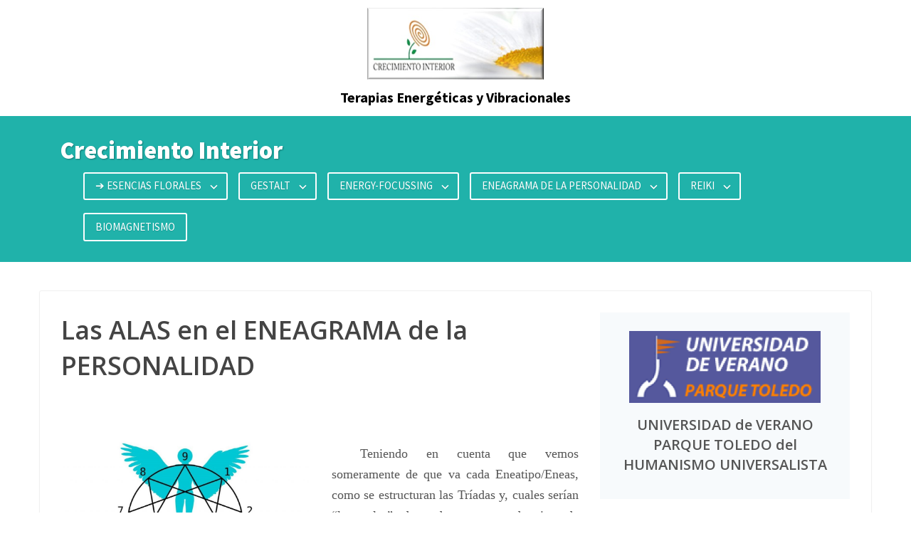

--- FILE ---
content_type: text/html; charset=UTF-8
request_url: https://crecimientointerior.com/index.php/las-alas-en-el-eneagrama-de-la-personalidad/
body_size: 21313
content:
<!DOCTYPE html>
<html lang="es">
<head>
<meta charset="UTF-8">
<meta name="viewport" content="width=device-width, initial-scale=1">
<link rel="profile" href="http://gmpg.org/xfn/11">
<link rel="pingback" href="https://crecimientointerior.com/xmlrpc.php">

<title>Las ALAS en el ENEAGRAMA de la PERSONALIDAD &#8211; Crecimiento Interior</title>
<meta name='robots' content='max-image-preview:large' />
<link rel='dns-prefetch' href='//fonts.googleapis.com' />
<link rel="alternate" title="oEmbed (JSON)" type="application/json+oembed" href="https://crecimientointerior.com/index.php/wp-json/oembed/1.0/embed?url=https%3A%2F%2Fcrecimientointerior.com%2Findex.php%2Flas-alas-en-el-eneagrama-de-la-personalidad%2F" />
<link rel="alternate" title="oEmbed (XML)" type="text/xml+oembed" href="https://crecimientointerior.com/index.php/wp-json/oembed/1.0/embed?url=https%3A%2F%2Fcrecimientointerior.com%2Findex.php%2Flas-alas-en-el-eneagrama-de-la-personalidad%2F&#038;format=xml" />
<style id='wp-img-auto-sizes-contain-inline-css' type='text/css'>
img:is([sizes=auto i],[sizes^="auto," i]){contain-intrinsic-size:3000px 1500px}
/*# sourceURL=wp-img-auto-sizes-contain-inline-css */
</style>
<style id='wp-emoji-styles-inline-css' type='text/css'>

	img.wp-smiley, img.emoji {
		display: inline !important;
		border: none !important;
		box-shadow: none !important;
		height: 1em !important;
		width: 1em !important;
		margin: 0 0.07em !important;
		vertical-align: -0.1em !important;
		background: none !important;
		padding: 0 !important;
	}
/*# sourceURL=wp-emoji-styles-inline-css */
</style>
<style id='wp-block-library-inline-css' type='text/css'>
:root{--wp-block-synced-color:#7a00df;--wp-block-synced-color--rgb:122,0,223;--wp-bound-block-color:var(--wp-block-synced-color);--wp-editor-canvas-background:#ddd;--wp-admin-theme-color:#007cba;--wp-admin-theme-color--rgb:0,124,186;--wp-admin-theme-color-darker-10:#006ba1;--wp-admin-theme-color-darker-10--rgb:0,107,160.5;--wp-admin-theme-color-darker-20:#005a87;--wp-admin-theme-color-darker-20--rgb:0,90,135;--wp-admin-border-width-focus:2px}@media (min-resolution:192dpi){:root{--wp-admin-border-width-focus:1.5px}}.wp-element-button{cursor:pointer}:root .has-very-light-gray-background-color{background-color:#eee}:root .has-very-dark-gray-background-color{background-color:#313131}:root .has-very-light-gray-color{color:#eee}:root .has-very-dark-gray-color{color:#313131}:root .has-vivid-green-cyan-to-vivid-cyan-blue-gradient-background{background:linear-gradient(135deg,#00d084,#0693e3)}:root .has-purple-crush-gradient-background{background:linear-gradient(135deg,#34e2e4,#4721fb 50%,#ab1dfe)}:root .has-hazy-dawn-gradient-background{background:linear-gradient(135deg,#faaca8,#dad0ec)}:root .has-subdued-olive-gradient-background{background:linear-gradient(135deg,#fafae1,#67a671)}:root .has-atomic-cream-gradient-background{background:linear-gradient(135deg,#fdd79a,#004a59)}:root .has-nightshade-gradient-background{background:linear-gradient(135deg,#330968,#31cdcf)}:root .has-midnight-gradient-background{background:linear-gradient(135deg,#020381,#2874fc)}:root{--wp--preset--font-size--normal:16px;--wp--preset--font-size--huge:42px}.has-regular-font-size{font-size:1em}.has-larger-font-size{font-size:2.625em}.has-normal-font-size{font-size:var(--wp--preset--font-size--normal)}.has-huge-font-size{font-size:var(--wp--preset--font-size--huge)}.has-text-align-center{text-align:center}.has-text-align-left{text-align:left}.has-text-align-right{text-align:right}.has-fit-text{white-space:nowrap!important}#end-resizable-editor-section{display:none}.aligncenter{clear:both}.items-justified-left{justify-content:flex-start}.items-justified-center{justify-content:center}.items-justified-right{justify-content:flex-end}.items-justified-space-between{justify-content:space-between}.screen-reader-text{border:0;clip-path:inset(50%);height:1px;margin:-1px;overflow:hidden;padding:0;position:absolute;width:1px;word-wrap:normal!important}.screen-reader-text:focus{background-color:#ddd;clip-path:none;color:#444;display:block;font-size:1em;height:auto;left:5px;line-height:normal;padding:15px 23px 14px;text-decoration:none;top:5px;width:auto;z-index:100000}html :where(.has-border-color){border-style:solid}html :where([style*=border-top-color]){border-top-style:solid}html :where([style*=border-right-color]){border-right-style:solid}html :where([style*=border-bottom-color]){border-bottom-style:solid}html :where([style*=border-left-color]){border-left-style:solid}html :where([style*=border-width]){border-style:solid}html :where([style*=border-top-width]){border-top-style:solid}html :where([style*=border-right-width]){border-right-style:solid}html :where([style*=border-bottom-width]){border-bottom-style:solid}html :where([style*=border-left-width]){border-left-style:solid}html :where(img[class*=wp-image-]){height:auto;max-width:100%}:where(figure){margin:0 0 1em}html :where(.is-position-sticky){--wp-admin--admin-bar--position-offset:var(--wp-admin--admin-bar--height,0px)}@media screen and (max-width:600px){html :where(.is-position-sticky){--wp-admin--admin-bar--position-offset:0px}}

/*# sourceURL=wp-block-library-inline-css */
</style><style id='wp-block-image-inline-css' type='text/css'>
.wp-block-image>a,.wp-block-image>figure>a{display:inline-block}.wp-block-image img{box-sizing:border-box;height:auto;max-width:100%;vertical-align:bottom}@media not (prefers-reduced-motion){.wp-block-image img.hide{visibility:hidden}.wp-block-image img.show{animation:show-content-image .4s}}.wp-block-image[style*=border-radius] img,.wp-block-image[style*=border-radius]>a{border-radius:inherit}.wp-block-image.has-custom-border img{box-sizing:border-box}.wp-block-image.aligncenter{text-align:center}.wp-block-image.alignfull>a,.wp-block-image.alignwide>a{width:100%}.wp-block-image.alignfull img,.wp-block-image.alignwide img{height:auto;width:100%}.wp-block-image .aligncenter,.wp-block-image .alignleft,.wp-block-image .alignright,.wp-block-image.aligncenter,.wp-block-image.alignleft,.wp-block-image.alignright{display:table}.wp-block-image .aligncenter>figcaption,.wp-block-image .alignleft>figcaption,.wp-block-image .alignright>figcaption,.wp-block-image.aligncenter>figcaption,.wp-block-image.alignleft>figcaption,.wp-block-image.alignright>figcaption{caption-side:bottom;display:table-caption}.wp-block-image .alignleft{float:left;margin:.5em 1em .5em 0}.wp-block-image .alignright{float:right;margin:.5em 0 .5em 1em}.wp-block-image .aligncenter{margin-left:auto;margin-right:auto}.wp-block-image :where(figcaption){margin-bottom:1em;margin-top:.5em}.wp-block-image.is-style-circle-mask img{border-radius:9999px}@supports ((-webkit-mask-image:none) or (mask-image:none)) or (-webkit-mask-image:none){.wp-block-image.is-style-circle-mask img{border-radius:0;-webkit-mask-image:url('data:image/svg+xml;utf8,<svg viewBox="0 0 100 100" xmlns="http://www.w3.org/2000/svg"><circle cx="50" cy="50" r="50"/></svg>');mask-image:url('data:image/svg+xml;utf8,<svg viewBox="0 0 100 100" xmlns="http://www.w3.org/2000/svg"><circle cx="50" cy="50" r="50"/></svg>');mask-mode:alpha;-webkit-mask-position:center;mask-position:center;-webkit-mask-repeat:no-repeat;mask-repeat:no-repeat;-webkit-mask-size:contain;mask-size:contain}}:root :where(.wp-block-image.is-style-rounded img,.wp-block-image .is-style-rounded img){border-radius:9999px}.wp-block-image figure{margin:0}.wp-lightbox-container{display:flex;flex-direction:column;position:relative}.wp-lightbox-container img{cursor:zoom-in}.wp-lightbox-container img:hover+button{opacity:1}.wp-lightbox-container button{align-items:center;backdrop-filter:blur(16px) saturate(180%);background-color:#5a5a5a40;border:none;border-radius:4px;cursor:zoom-in;display:flex;height:20px;justify-content:center;opacity:0;padding:0;position:absolute;right:16px;text-align:center;top:16px;width:20px;z-index:100}@media not (prefers-reduced-motion){.wp-lightbox-container button{transition:opacity .2s ease}}.wp-lightbox-container button:focus-visible{outline:3px auto #5a5a5a40;outline:3px auto -webkit-focus-ring-color;outline-offset:3px}.wp-lightbox-container button:hover{cursor:pointer;opacity:1}.wp-lightbox-container button:focus{opacity:1}.wp-lightbox-container button:focus,.wp-lightbox-container button:hover,.wp-lightbox-container button:not(:hover):not(:active):not(.has-background){background-color:#5a5a5a40;border:none}.wp-lightbox-overlay{box-sizing:border-box;cursor:zoom-out;height:100vh;left:0;overflow:hidden;position:fixed;top:0;visibility:hidden;width:100%;z-index:100000}.wp-lightbox-overlay .close-button{align-items:center;cursor:pointer;display:flex;justify-content:center;min-height:40px;min-width:40px;padding:0;position:absolute;right:calc(env(safe-area-inset-right) + 16px);top:calc(env(safe-area-inset-top) + 16px);z-index:5000000}.wp-lightbox-overlay .close-button:focus,.wp-lightbox-overlay .close-button:hover,.wp-lightbox-overlay .close-button:not(:hover):not(:active):not(.has-background){background:none;border:none}.wp-lightbox-overlay .lightbox-image-container{height:var(--wp--lightbox-container-height);left:50%;overflow:hidden;position:absolute;top:50%;transform:translate(-50%,-50%);transform-origin:top left;width:var(--wp--lightbox-container-width);z-index:9999999999}.wp-lightbox-overlay .wp-block-image{align-items:center;box-sizing:border-box;display:flex;height:100%;justify-content:center;margin:0;position:relative;transform-origin:0 0;width:100%;z-index:3000000}.wp-lightbox-overlay .wp-block-image img{height:var(--wp--lightbox-image-height);min-height:var(--wp--lightbox-image-height);min-width:var(--wp--lightbox-image-width);width:var(--wp--lightbox-image-width)}.wp-lightbox-overlay .wp-block-image figcaption{display:none}.wp-lightbox-overlay button{background:none;border:none}.wp-lightbox-overlay .scrim{background-color:#fff;height:100%;opacity:.9;position:absolute;width:100%;z-index:2000000}.wp-lightbox-overlay.active{visibility:visible}@media not (prefers-reduced-motion){.wp-lightbox-overlay.active{animation:turn-on-visibility .25s both}.wp-lightbox-overlay.active img{animation:turn-on-visibility .35s both}.wp-lightbox-overlay.show-closing-animation:not(.active){animation:turn-off-visibility .35s both}.wp-lightbox-overlay.show-closing-animation:not(.active) img{animation:turn-off-visibility .25s both}.wp-lightbox-overlay.zoom.active{animation:none;opacity:1;visibility:visible}.wp-lightbox-overlay.zoom.active .lightbox-image-container{animation:lightbox-zoom-in .4s}.wp-lightbox-overlay.zoom.active .lightbox-image-container img{animation:none}.wp-lightbox-overlay.zoom.active .scrim{animation:turn-on-visibility .4s forwards}.wp-lightbox-overlay.zoom.show-closing-animation:not(.active){animation:none}.wp-lightbox-overlay.zoom.show-closing-animation:not(.active) .lightbox-image-container{animation:lightbox-zoom-out .4s}.wp-lightbox-overlay.zoom.show-closing-animation:not(.active) .lightbox-image-container img{animation:none}.wp-lightbox-overlay.zoom.show-closing-animation:not(.active) .scrim{animation:turn-off-visibility .4s forwards}}@keyframes show-content-image{0%{visibility:hidden}99%{visibility:hidden}to{visibility:visible}}@keyframes turn-on-visibility{0%{opacity:0}to{opacity:1}}@keyframes turn-off-visibility{0%{opacity:1;visibility:visible}99%{opacity:0;visibility:visible}to{opacity:0;visibility:hidden}}@keyframes lightbox-zoom-in{0%{transform:translate(calc((-100vw + var(--wp--lightbox-scrollbar-width))/2 + var(--wp--lightbox-initial-left-position)),calc(-50vh + var(--wp--lightbox-initial-top-position))) scale(var(--wp--lightbox-scale))}to{transform:translate(-50%,-50%) scale(1)}}@keyframes lightbox-zoom-out{0%{transform:translate(-50%,-50%) scale(1);visibility:visible}99%{visibility:visible}to{transform:translate(calc((-100vw + var(--wp--lightbox-scrollbar-width))/2 + var(--wp--lightbox-initial-left-position)),calc(-50vh + var(--wp--lightbox-initial-top-position))) scale(var(--wp--lightbox-scale));visibility:hidden}}
/*# sourceURL=https://crecimientointerior.com/wp-includes/blocks/image/style.min.css */
</style>
<style id='wp-block-list-inline-css' type='text/css'>
ol,ul{box-sizing:border-box}:root :where(.wp-block-list.has-background){padding:1.25em 2.375em}
/*# sourceURL=https://crecimientointerior.com/wp-includes/blocks/list/style.min.css */
</style>
<style id='wp-block-paragraph-inline-css' type='text/css'>
.is-small-text{font-size:.875em}.is-regular-text{font-size:1em}.is-large-text{font-size:2.25em}.is-larger-text{font-size:3em}.has-drop-cap:not(:focus):first-letter{float:left;font-size:8.4em;font-style:normal;font-weight:100;line-height:.68;margin:.05em .1em 0 0;text-transform:uppercase}body.rtl .has-drop-cap:not(:focus):first-letter{float:none;margin-left:.1em}p.has-drop-cap.has-background{overflow:hidden}:root :where(p.has-background){padding:1.25em 2.375em}:where(p.has-text-color:not(.has-link-color)) a{color:inherit}p.has-text-align-left[style*="writing-mode:vertical-lr"],p.has-text-align-right[style*="writing-mode:vertical-rl"]{rotate:180deg}
/*# sourceURL=https://crecimientointerior.com/wp-includes/blocks/paragraph/style.min.css */
</style>
<style id='global-styles-inline-css' type='text/css'>
:root{--wp--preset--aspect-ratio--square: 1;--wp--preset--aspect-ratio--4-3: 4/3;--wp--preset--aspect-ratio--3-4: 3/4;--wp--preset--aspect-ratio--3-2: 3/2;--wp--preset--aspect-ratio--2-3: 2/3;--wp--preset--aspect-ratio--16-9: 16/9;--wp--preset--aspect-ratio--9-16: 9/16;--wp--preset--color--black: #000000;--wp--preset--color--cyan-bluish-gray: #abb8c3;--wp--preset--color--white: #ffffff;--wp--preset--color--pale-pink: #f78da7;--wp--preset--color--vivid-red: #cf2e2e;--wp--preset--color--luminous-vivid-orange: #ff6900;--wp--preset--color--luminous-vivid-amber: #fcb900;--wp--preset--color--light-green-cyan: #7bdcb5;--wp--preset--color--vivid-green-cyan: #00d084;--wp--preset--color--pale-cyan-blue: #8ed1fc;--wp--preset--color--vivid-cyan-blue: #0693e3;--wp--preset--color--vivid-purple: #9b51e0;--wp--preset--gradient--vivid-cyan-blue-to-vivid-purple: linear-gradient(135deg,rgb(6,147,227) 0%,rgb(155,81,224) 100%);--wp--preset--gradient--light-green-cyan-to-vivid-green-cyan: linear-gradient(135deg,rgb(122,220,180) 0%,rgb(0,208,130) 100%);--wp--preset--gradient--luminous-vivid-amber-to-luminous-vivid-orange: linear-gradient(135deg,rgb(252,185,0) 0%,rgb(255,105,0) 100%);--wp--preset--gradient--luminous-vivid-orange-to-vivid-red: linear-gradient(135deg,rgb(255,105,0) 0%,rgb(207,46,46) 100%);--wp--preset--gradient--very-light-gray-to-cyan-bluish-gray: linear-gradient(135deg,rgb(238,238,238) 0%,rgb(169,184,195) 100%);--wp--preset--gradient--cool-to-warm-spectrum: linear-gradient(135deg,rgb(74,234,220) 0%,rgb(151,120,209) 20%,rgb(207,42,186) 40%,rgb(238,44,130) 60%,rgb(251,105,98) 80%,rgb(254,248,76) 100%);--wp--preset--gradient--blush-light-purple: linear-gradient(135deg,rgb(255,206,236) 0%,rgb(152,150,240) 100%);--wp--preset--gradient--blush-bordeaux: linear-gradient(135deg,rgb(254,205,165) 0%,rgb(254,45,45) 50%,rgb(107,0,62) 100%);--wp--preset--gradient--luminous-dusk: linear-gradient(135deg,rgb(255,203,112) 0%,rgb(199,81,192) 50%,rgb(65,88,208) 100%);--wp--preset--gradient--pale-ocean: linear-gradient(135deg,rgb(255,245,203) 0%,rgb(182,227,212) 50%,rgb(51,167,181) 100%);--wp--preset--gradient--electric-grass: linear-gradient(135deg,rgb(202,248,128) 0%,rgb(113,206,126) 100%);--wp--preset--gradient--midnight: linear-gradient(135deg,rgb(2,3,129) 0%,rgb(40,116,252) 100%);--wp--preset--font-size--small: 13px;--wp--preset--font-size--medium: 20px;--wp--preset--font-size--large: 36px;--wp--preset--font-size--x-large: 42px;--wp--preset--spacing--20: 0.44rem;--wp--preset--spacing--30: 0.67rem;--wp--preset--spacing--40: 1rem;--wp--preset--spacing--50: 1.5rem;--wp--preset--spacing--60: 2.25rem;--wp--preset--spacing--70: 3.38rem;--wp--preset--spacing--80: 5.06rem;--wp--preset--shadow--natural: 6px 6px 9px rgba(0, 0, 0, 0.2);--wp--preset--shadow--deep: 12px 12px 50px rgba(0, 0, 0, 0.4);--wp--preset--shadow--sharp: 6px 6px 0px rgba(0, 0, 0, 0.2);--wp--preset--shadow--outlined: 6px 6px 0px -3px rgb(255, 255, 255), 6px 6px rgb(0, 0, 0);--wp--preset--shadow--crisp: 6px 6px 0px rgb(0, 0, 0);}:where(.is-layout-flex){gap: 0.5em;}:where(.is-layout-grid){gap: 0.5em;}body .is-layout-flex{display: flex;}.is-layout-flex{flex-wrap: wrap;align-items: center;}.is-layout-flex > :is(*, div){margin: 0;}body .is-layout-grid{display: grid;}.is-layout-grid > :is(*, div){margin: 0;}:where(.wp-block-columns.is-layout-flex){gap: 2em;}:where(.wp-block-columns.is-layout-grid){gap: 2em;}:where(.wp-block-post-template.is-layout-flex){gap: 1.25em;}:where(.wp-block-post-template.is-layout-grid){gap: 1.25em;}.has-black-color{color: var(--wp--preset--color--black) !important;}.has-cyan-bluish-gray-color{color: var(--wp--preset--color--cyan-bluish-gray) !important;}.has-white-color{color: var(--wp--preset--color--white) !important;}.has-pale-pink-color{color: var(--wp--preset--color--pale-pink) !important;}.has-vivid-red-color{color: var(--wp--preset--color--vivid-red) !important;}.has-luminous-vivid-orange-color{color: var(--wp--preset--color--luminous-vivid-orange) !important;}.has-luminous-vivid-amber-color{color: var(--wp--preset--color--luminous-vivid-amber) !important;}.has-light-green-cyan-color{color: var(--wp--preset--color--light-green-cyan) !important;}.has-vivid-green-cyan-color{color: var(--wp--preset--color--vivid-green-cyan) !important;}.has-pale-cyan-blue-color{color: var(--wp--preset--color--pale-cyan-blue) !important;}.has-vivid-cyan-blue-color{color: var(--wp--preset--color--vivid-cyan-blue) !important;}.has-vivid-purple-color{color: var(--wp--preset--color--vivid-purple) !important;}.has-black-background-color{background-color: var(--wp--preset--color--black) !important;}.has-cyan-bluish-gray-background-color{background-color: var(--wp--preset--color--cyan-bluish-gray) !important;}.has-white-background-color{background-color: var(--wp--preset--color--white) !important;}.has-pale-pink-background-color{background-color: var(--wp--preset--color--pale-pink) !important;}.has-vivid-red-background-color{background-color: var(--wp--preset--color--vivid-red) !important;}.has-luminous-vivid-orange-background-color{background-color: var(--wp--preset--color--luminous-vivid-orange) !important;}.has-luminous-vivid-amber-background-color{background-color: var(--wp--preset--color--luminous-vivid-amber) !important;}.has-light-green-cyan-background-color{background-color: var(--wp--preset--color--light-green-cyan) !important;}.has-vivid-green-cyan-background-color{background-color: var(--wp--preset--color--vivid-green-cyan) !important;}.has-pale-cyan-blue-background-color{background-color: var(--wp--preset--color--pale-cyan-blue) !important;}.has-vivid-cyan-blue-background-color{background-color: var(--wp--preset--color--vivid-cyan-blue) !important;}.has-vivid-purple-background-color{background-color: var(--wp--preset--color--vivid-purple) !important;}.has-black-border-color{border-color: var(--wp--preset--color--black) !important;}.has-cyan-bluish-gray-border-color{border-color: var(--wp--preset--color--cyan-bluish-gray) !important;}.has-white-border-color{border-color: var(--wp--preset--color--white) !important;}.has-pale-pink-border-color{border-color: var(--wp--preset--color--pale-pink) !important;}.has-vivid-red-border-color{border-color: var(--wp--preset--color--vivid-red) !important;}.has-luminous-vivid-orange-border-color{border-color: var(--wp--preset--color--luminous-vivid-orange) !important;}.has-luminous-vivid-amber-border-color{border-color: var(--wp--preset--color--luminous-vivid-amber) !important;}.has-light-green-cyan-border-color{border-color: var(--wp--preset--color--light-green-cyan) !important;}.has-vivid-green-cyan-border-color{border-color: var(--wp--preset--color--vivid-green-cyan) !important;}.has-pale-cyan-blue-border-color{border-color: var(--wp--preset--color--pale-cyan-blue) !important;}.has-vivid-cyan-blue-border-color{border-color: var(--wp--preset--color--vivid-cyan-blue) !important;}.has-vivid-purple-border-color{border-color: var(--wp--preset--color--vivid-purple) !important;}.has-vivid-cyan-blue-to-vivid-purple-gradient-background{background: var(--wp--preset--gradient--vivid-cyan-blue-to-vivid-purple) !important;}.has-light-green-cyan-to-vivid-green-cyan-gradient-background{background: var(--wp--preset--gradient--light-green-cyan-to-vivid-green-cyan) !important;}.has-luminous-vivid-amber-to-luminous-vivid-orange-gradient-background{background: var(--wp--preset--gradient--luminous-vivid-amber-to-luminous-vivid-orange) !important;}.has-luminous-vivid-orange-to-vivid-red-gradient-background{background: var(--wp--preset--gradient--luminous-vivid-orange-to-vivid-red) !important;}.has-very-light-gray-to-cyan-bluish-gray-gradient-background{background: var(--wp--preset--gradient--very-light-gray-to-cyan-bluish-gray) !important;}.has-cool-to-warm-spectrum-gradient-background{background: var(--wp--preset--gradient--cool-to-warm-spectrum) !important;}.has-blush-light-purple-gradient-background{background: var(--wp--preset--gradient--blush-light-purple) !important;}.has-blush-bordeaux-gradient-background{background: var(--wp--preset--gradient--blush-bordeaux) !important;}.has-luminous-dusk-gradient-background{background: var(--wp--preset--gradient--luminous-dusk) !important;}.has-pale-ocean-gradient-background{background: var(--wp--preset--gradient--pale-ocean) !important;}.has-electric-grass-gradient-background{background: var(--wp--preset--gradient--electric-grass) !important;}.has-midnight-gradient-background{background: var(--wp--preset--gradient--midnight) !important;}.has-small-font-size{font-size: var(--wp--preset--font-size--small) !important;}.has-medium-font-size{font-size: var(--wp--preset--font-size--medium) !important;}.has-large-font-size{font-size: var(--wp--preset--font-size--large) !important;}.has-x-large-font-size{font-size: var(--wp--preset--font-size--x-large) !important;}
/*# sourceURL=global-styles-inline-css */
</style>

<style id='classic-theme-styles-inline-css' type='text/css'>
/*! This file is auto-generated */
.wp-block-button__link{color:#fff;background-color:#32373c;border-radius:9999px;box-shadow:none;text-decoration:none;padding:calc(.667em + 2px) calc(1.333em + 2px);font-size:1.125em}.wp-block-file__button{background:#32373c;color:#fff;text-decoration:none}
/*# sourceURL=/wp-includes/css/classic-themes.min.css */
</style>
<link rel='stylesheet' id='simple-banner-style-css' href='https://crecimientointerior.com/wp-content/plugins/simple-banner/simple-banner.css?ver=3.2.1' type='text/css' media='all' />
<link rel='stylesheet' id='franklin-fonts-css' href='https://fonts.googleapis.com/css?family=Open+Sans%3A400%2C600%7CSource+Sans+Pro%3A400%2C700%2C900&#038;subset=latin%2Clatin-ext' type='text/css' media='all' />
<link rel='stylesheet' id='genericons-css' href='https://crecimientointerior.com/wp-content/themes/franklin-wpcom/genericons/genericons.css?ver=3.3' type='text/css' media='all' />
<link rel='stylesheet' id='franklin-style-css' href='https://crecimientointerior.com/wp-content/themes/franklin-wpcom/style.css?ver=76bf35173291d3d57123e13644cdbb88' type='text/css' media='all' />
<link rel='stylesheet' id='kadence-blocks-rowlayout-css' href='https://crecimientointerior.com/wp-content/plugins/kadence-blocks/dist/style-blocks-rowlayout.css?ver=3.5.32' type='text/css' media='all' />
<link rel='stylesheet' id='kadence-blocks-column-css' href='https://crecimientointerior.com/wp-content/plugins/kadence-blocks/dist/style-blocks-column.css?ver=3.5.32' type='text/css' media='all' />
<style id='kadence-blocks-global-variables-inline-css' type='text/css'>
:root {--global-kb-font-size-sm:clamp(0.8rem, 0.73rem + 0.217vw, 0.9rem);--global-kb-font-size-md:clamp(1.1rem, 0.995rem + 0.326vw, 1.25rem);--global-kb-font-size-lg:clamp(1.75rem, 1.576rem + 0.543vw, 2rem);--global-kb-font-size-xl:clamp(2.25rem, 1.728rem + 1.63vw, 3rem);--global-kb-font-size-xxl:clamp(2.5rem, 1.456rem + 3.26vw, 4rem);--global-kb-font-size-xxxl:clamp(2.75rem, 0.489rem + 7.065vw, 6rem);}:root {--global-palette1: #3182CE;--global-palette2: #2B6CB0;--global-palette3: #1A202C;--global-palette4: #2D3748;--global-palette5: #4A5568;--global-palette6: #718096;--global-palette7: #EDF2F7;--global-palette8: #F7FAFC;--global-palette9: #ffffff;}
/*# sourceURL=kadence-blocks-global-variables-inline-css */
</style>
<style id='kadence_blocks_css-inline-css' type='text/css'>
.kb-row-layout-id1587_ed76ed-6d > .kt-row-column-wrap{padding-top:var(--global-kb-spacing-sm, 1.5rem);padding-bottom:var(--global-kb-spacing-sm, 1.5rem);grid-template-columns:minmax(0, 1fr);}@media all and (max-width: 767px){.kb-row-layout-id1587_ed76ed-6d > .kt-row-column-wrap{grid-template-columns:minmax(0, 1fr);}}.kadence-column1587_e3b474-45 > .kt-inside-inner-col{column-gap:var(--global-kb-gap-sm, 1rem);}.kadence-column1587_e3b474-45 > .kt-inside-inner-col{flex-direction:column;}.kadence-column1587_e3b474-45 > .kt-inside-inner-col > .aligncenter{width:100%;}@media all and (max-width: 1024px){.kadence-column1587_e3b474-45 > .kt-inside-inner-col{flex-direction:column;justify-content:center;}}@media all and (max-width: 767px){.kadence-column1587_e3b474-45 > .kt-inside-inner-col{flex-direction:column;justify-content:center;}}.kb-row-layout-id1587_c1e08b-8b > .kt-row-column-wrap{padding-top:var( --global-kb-row-default-top, var(--global-kb-spacing-sm, 1.5rem) );padding-bottom:var( --global-kb-row-default-bottom, var(--global-kb-spacing-sm, 1.5rem) );grid-template-columns:repeat(2, minmax(0, 1fr));}@media all and (max-width: 767px){.kb-row-layout-id1587_c1e08b-8b > .kt-row-column-wrap{grid-template-columns:minmax(0, 1fr);}}.kadence-column1587_f4ccf4-f6 > .kt-inside-inner-col{column-gap:var(--global-kb-gap-sm, 1rem);}.kadence-column1587_f4ccf4-f6 > .kt-inside-inner-col{flex-direction:column;}.kadence-column1587_f4ccf4-f6 > .kt-inside-inner-col > .aligncenter{width:100%;}@media all and (max-width: 1024px){.kadence-column1587_f4ccf4-f6 > .kt-inside-inner-col{flex-direction:column;justify-content:center;}}@media all and (max-width: 767px){.kadence-column1587_f4ccf4-f6 > .kt-inside-inner-col{flex-direction:column;justify-content:center;}}.kadence-column1587_e25c64-8e > .kt-inside-inner-col{column-gap:var(--global-kb-gap-sm, 1rem);}.kadence-column1587_e25c64-8e > .kt-inside-inner-col{flex-direction:column;}.kadence-column1587_e25c64-8e > .kt-inside-inner-col > .aligncenter{width:100%;}@media all and (max-width: 1024px){.kadence-column1587_e25c64-8e > .kt-inside-inner-col{flex-direction:column;justify-content:center;}}@media all and (max-width: 767px){.kadence-column1587_e25c64-8e > .kt-inside-inner-col{flex-direction:column;justify-content:center;}}.kb-row-layout-id1587_b1ba5b-8a > .kt-row-column-wrap{padding-top:var( --global-kb-row-default-top, var(--global-kb-spacing-sm, 1.5rem) );padding-bottom:var( --global-kb-row-default-bottom, var(--global-kb-spacing-sm, 1.5rem) );grid-template-columns:repeat(2, minmax(0, 1fr));}@media all and (max-width: 767px){.kb-row-layout-id1587_b1ba5b-8a > .kt-row-column-wrap{grid-template-columns:minmax(0, 1fr);}}.kadence-column1587_b4ae7f-bb > .kt-inside-inner-col{column-gap:var(--global-kb-gap-sm, 1rem);}.kadence-column1587_b4ae7f-bb > .kt-inside-inner-col{flex-direction:column;}.kadence-column1587_b4ae7f-bb > .kt-inside-inner-col > .aligncenter{width:100%;}@media all and (max-width: 1024px){.kadence-column1587_b4ae7f-bb > .kt-inside-inner-col{flex-direction:column;justify-content:center;}}@media all and (max-width: 767px){.kadence-column1587_b4ae7f-bb > .kt-inside-inner-col{flex-direction:column;justify-content:center;}}.kadence-column1587_ff426d-86 > .kt-inside-inner-col{column-gap:var(--global-kb-gap-sm, 1rem);}.kadence-column1587_ff426d-86 > .kt-inside-inner-col{flex-direction:column;}.kadence-column1587_ff426d-86 > .kt-inside-inner-col > .aligncenter{width:100%;}@media all and (max-width: 1024px){.kadence-column1587_ff426d-86 > .kt-inside-inner-col{flex-direction:column;justify-content:center;}}@media all and (max-width: 767px){.kadence-column1587_ff426d-86 > .kt-inside-inner-col{flex-direction:column;justify-content:center;}}
/*# sourceURL=kadence_blocks_css-inline-css */
</style>
<style id='kadence_blocks_custom_css-inline-css' type='text/css'>
p{  text-indent: 40px;  font-family: Calibri;  text-align: justify;}
/*# sourceURL=kadence_blocks_custom_css-inline-css */
</style>
<script type="text/javascript" src="https://crecimientointerior.com/wp-includes/js/jquery/jquery.min.js?ver=3.7.1" id="jquery-core-js"></script>
<script type="text/javascript" src="https://crecimientointerior.com/wp-includes/js/jquery/jquery-migrate.min.js?ver=3.4.1" id="jquery-migrate-js"></script>
<script type="text/javascript" id="simple-banner-script-js-before">
/* <![CDATA[ */
const simpleBannerScriptParams = {"pro_version_enabled":"","debug_mode":false,"id":1587,"version":"3.2.1","banner_params":[{"hide_simple_banner":"no","simple_banner_prepend_element":false,"simple_banner_position":"inherit","header_margin":"0px","header_padding":"0px","wp_body_open_enabled":"","wp_body_open":true,"simple_banner_z_index":"","simple_banner_text":"<a href=\"https:\/\/crecimientointerior.com\"><img src=\"https:\/\/crecimientointerior.com\/wp-content\/uploads\/2023\/10\/2-2.jpg\" alt=\"Logo - Crecimiento Interior\" width=\"250\" \/><\/a><div style=\"font-size:20px\">Terapias Energ\u00e9ticas y Vibracionales<\/div>","disabled_on_current_page":false,"disabled_pages_array":[],"is_current_page_a_post":false,"disabled_on_posts":"","simple_banner_disabled_page_paths":false,"simple_banner_font_size":"","simple_banner_color":"#ffffff","simple_banner_text_color":"#000000","simple_banner_link_color":"#000000","simple_banner_close_color":"","simple_banner_custom_css":"","simple_banner_scrolling_custom_css":"","simple_banner_text_custom_css":"","simple_banner_button_css":"","site_custom_css":"","keep_site_custom_css":"","site_custom_js":"","keep_site_custom_js":"","close_button_enabled":"","close_button_expiration":"","close_button_cookie_set":false,"current_date":{"date":"2026-01-21 08:29:19.922762","timezone_type":3,"timezone":"UTC"},"start_date":{"date":"2026-01-21 08:29:19.922766","timezone_type":3,"timezone":"UTC"},"end_date":{"date":"2026-01-21 08:29:19.922768","timezone_type":3,"timezone":"UTC"},"simple_banner_start_after_date":"","simple_banner_remove_after_date":"","simple_banner_insert_inside_element":""}]}
//# sourceURL=simple-banner-script-js-before
/* ]]> */
</script>
<script type="text/javascript" src="https://crecimientointerior.com/wp-content/plugins/simple-banner/simple-banner.js?ver=3.2.1" id="simple-banner-script-js"></script>
<link rel="https://api.w.org/" href="https://crecimientointerior.com/index.php/wp-json/" /><link rel="alternate" title="JSON" type="application/json" href="https://crecimientointerior.com/index.php/wp-json/wp/v2/pages/1587" /><link rel="EditURI" type="application/rsd+xml" title="RSD" href="https://crecimientointerior.com/xmlrpc.php?rsd" />

<link rel="canonical" href="https://crecimientointerior.com/index.php/las-alas-en-el-eneagrama-de-la-personalidad/" />
<link rel='shortlink' href='https://crecimientointerior.com/?p=1587' />
<style id="simple-banner-header-margin" type="text/css">header{margin-top:0px;}</style><style id="simple-banner-header-padding" type="text/css" >header{padding-top:0px;}</style><style id="simple-banner-position" type="text/css">.simple-banner{position:inherit;}</style><style id="simple-banner-background-color" type="text/css">.simple-banner{background:#ffffff;}</style><style id="simple-banner-text-color" type="text/css">.simple-banner .simple-banner-text{color:#000000;}</style><style id="simple-banner-link-color" type="text/css">.simple-banner .simple-banner-text a{color:#000000;}</style><style id="simple-banner-z-index" type="text/css">.simple-banner{z-index: 99999;}</style><style id="simple-banner-site-custom-css-dummy" type="text/css"></style><script id="simple-banner-site-custom-js-dummy" type="text/javascript"></script><style type="text/css" id="custom-background-css">
body.custom-background { background-color: #ffffff; }
</style>
	<link rel="icon" href="https://crecimientointerior.com/wp-content/uploads/2018/02/cropped-cropped-cropped-logo_crecimiento-32x32.jpg" sizes="32x32" />
<link rel="icon" href="https://crecimientointerior.com/wp-content/uploads/2018/02/cropped-cropped-cropped-logo_crecimiento-192x192.jpg" sizes="192x192" />
<link rel="apple-touch-icon" href="https://crecimientointerior.com/wp-content/uploads/2018/02/cropped-cropped-cropped-logo_crecimiento-180x180.jpg" />
<meta name="msapplication-TileImage" content="https://crecimientointerior.com/wp-content/uploads/2018/02/cropped-cropped-cropped-logo_crecimiento-270x270.jpg" />
		<style type="text/css" id="wp-custom-css">
			@media screen and (min-width: 62em) {
  .site-header-top {
    background-color: white;
  }
}
@media screen and (min-width: 75em) {
  body:not(.has-secondary-menu) .site-description {
    color: black;
		font-size: 20px;
  }
}

@media screen and (min-width: 62em) {
  .site-header-top {
    padding: 15px 0;
    visibility: hidden;
    position: absolute;
  }
}		</style>
		</head>

<body class="wp-singular page-template-default page page-id-1587 custom-background wp-theme-franklin-wpcom">
<div id="page" class="hfeed site">
	<a class="skip-link screen-reader-text" href="#content">Ir al contenido</a>
	<header id="masthead" class="site-header" role="banner">

		<div class="site-header-top">
			<div class="inner">
				<p class="site-description">Terapias Energéticas y Vibracionales</p>

				<form id="header-search" action="https://crecimientointerior.com/">
					<input type="search" class="search-field" name="s" value="" />
					<button type="submit" class="search-button">Buscar</button>
				</form><!-- #header-search -->

				
			</div><!-- .inner -->
		</div><!-- .site-header-top -->

		<div class="site-header-main">
			<div class="inner">
				<div class="site-branding">
										<h1 class="site-title"><a href="https://crecimientointerior.com/" rel="home">Crecimiento Interior</a></h1>
				</div><!-- .site-branding -->

								<nav id="site-navigation" class="main-navigation" role="navigation">
					<button class="menu-toggle" aria-controls="primary-menu" aria-expanded="false" data-close-label="Cerrar">Menu</button>
					<ul id="primary-menu" class="menu"><li id="menu-item-1309" class="menu-item menu-item-type-post_type menu-item-object-page menu-item-has-children menu-item-1309"><a href="https://crecimientointerior.com/index.php/esencias-florales/">➔ ESENCIAS FLORALES</a>
<ul class="sub-menu">
	<li id="menu-item-1323" class="menu-item menu-item-type-post_type menu-item-object-page menu-item-1323"><a href="https://crecimientointerior.com/index.php/esencias-florales/introduccion/">Introducción</a></li>
	<li id="menu-item-1693" class="menu-item menu-item-type-custom menu-item-object-custom menu-item-1693"><a href="https://crecimientointerior.com/index.php/los-terapeutas-nos-asociamos/">Los Terapeutas nos Asociamos</a></li>
	<li id="menu-item-1324" class="menu-item menu-item-type-post_type menu-item-object-page menu-item-1324"><a href="https://crecimientointerior.com/index.php/esencias-florales/agrupaciones-florales-segun-el-metodo-del-dr-bach/">Agrupaciones Florales según el método del Dr Bach</a></li>
	<li id="menu-item-1325" class="menu-item menu-item-type-post_type menu-item-object-page menu-item-1325"><a href="https://crecimientointerior.com/index.php/esencias-florales/esencias-florales-de-2a-y-3a-generacion/">➔ Esencias Florales de 2ª  y 3ª generación</a></li>
	<li id="menu-item-1326" class="menu-item menu-item-type-post_type menu-item-object-page menu-item-1326"><a href="https://crecimientointerior.com/index.php/esencias-florales/aureas-alquimia-introduccion/">Áureas. Alquimia – Introducción</a></li>
	<li id="menu-item-1327" class="menu-item menu-item-type-post_type menu-item-object-page menu-item-has-children menu-item-1327"><a href="https://crecimientointerior.com/index.php/esencias-florales/articulos-sobre-esencias-florales/">Artículos sobre Esencias Florales</a>
	<ul class="sub-menu">
		<li id="menu-item-1447" class="menu-item menu-item-type-post_type menu-item-object-page menu-item-1447"><a href="https://crecimientointerior.com/index.php/esencias-florales/articulos-sobre-esencias-florales/los-miedos-y-la-terapia-floral/">LOS MIEDOS y la terapia floral</a></li>
		<li id="menu-item-1346" class="menu-item menu-item-type-post_type menu-item-object-page menu-item-1346"><a href="https://crecimientointerior.com/index.php/esencias-florales/articulos-sobre-esencias-florales/la-terapia-floral-en-enfermedades-autoinmunes/">La terapia floral en enfermedades autoinmunes.</a></li>
		<li id="menu-item-1328" class="menu-item menu-item-type-post_type menu-item-object-page menu-item-1328"><a href="https://crecimientointerior.com/index.php/esencias-florales/articulos-sobre-esencias-florales/neurosis-obsesiva-y-apoyos-con-las-esencias-florales/">Neurosis obsesiva y apoyos con las Esencias Florales</a></li>
		<li id="menu-item-1329" class="menu-item menu-item-type-post_type menu-item-object-page menu-item-1329"><a href="https://crecimientointerior.com/index.php/esencias-florales/articulos-sobre-esencias-florales/neurosis-histerica-y-las-esencias-florales-en-su-apoyo/">Neurosis histérica y las Esencias Florales en su apoyo</a></li>
	</ul>
</li>
	<li id="menu-item-1646" class="menu-item menu-item-type-custom menu-item-object-custom menu-item-1646"><a href="https://crecimientointerior.com/index.php/pagina-cursos/elaboraciones-florales/">Elaboración de Esencias Florales</a></li>
	<li id="menu-item-1632" class="menu-item menu-item-type-custom menu-item-object-custom menu-item-1632"><a href="https://crecimientointerior.com/index.php/ponencias-y-congresos/">Ponencias y Congresos</a></li>
</ul>
</li>
<li id="menu-item-1310" class="menu-item menu-item-type-post_type menu-item-object-page menu-item-has-children menu-item-1310"><a href="https://crecimientointerior.com/index.php/gestalt/">GESTALT</a>
<ul class="sub-menu">
	<li id="menu-item-1330" class="menu-item menu-item-type-post_type menu-item-object-page menu-item-1330"><a href="https://crecimientointerior.com/index.php/gestalt/la-terapia-gestalt/">La terapia Gestalt</a></li>
	<li id="menu-item-1665" class="menu-item menu-item-type-custom menu-item-object-custom menu-item-1665"><a href="https://crecimientointerior.com/index.php/apoyo-a-la-dignidad-humana/">Apoyo a la dignidad humana</a></li>
	<li id="menu-item-1315" class="menu-item menu-item-type-post_type menu-item-object-page menu-item-1315"><a href="https://crecimientointerior.com/index.php/las-esculturas-humanas/">Las Figuras Humanas</a></li>
	<li id="menu-item-1335" class="menu-item menu-item-type-post_type menu-item-object-page menu-item-1335"><a href="https://crecimientointerior.com/index.php/gestalt/bioenergetica/">Bioenergética</a></li>
	<li id="menu-item-1331" class="menu-item menu-item-type-post_type menu-item-object-page menu-item-has-children menu-item-1331"><a href="https://crecimientointerior.com/index.php/gestalt/articulos-sobre-gestalt/">Artículos sobre Gestalt</a>
	<ul class="sub-menu">
		<li id="menu-item-1332" class="menu-item menu-item-type-post_type menu-item-object-page menu-item-1332"><a href="https://crecimientointerior.com/index.php/gestalt/articulos-sobre-gestalt/terapia-gestalt-y-filosofia-de-vida/">Terapia Gestalt y filosofía de vida</a></li>
		<li id="menu-item-1333" class="menu-item menu-item-type-post_type menu-item-object-page menu-item-1333"><a href="https://crecimientointerior.com/index.php/gestalt/articulos-sobre-gestalt/la-psicoterapia-gestalt-en-lo-cotidiano/">La psicoterapia Gestalt en lo cotidiano</a></li>
		<li id="menu-item-1345" class="menu-item menu-item-type-post_type menu-item-object-page menu-item-1345"><a href="https://crecimientointerior.com/index.php/gestalt/articulos-sobre-gestalt/dolencias-autoinmunes/">Dolencias autoinmunes</a></li>
		<li id="menu-item-1334" class="menu-item menu-item-type-post_type menu-item-object-page menu-item-1334"><a href="https://crecimientointerior.com/index.php/gestalt/articulos-sobre-gestalt/cuando-va-quedando-menos/">Cuando va quedando menos</a></li>
	</ul>
</li>
	<li id="menu-item-1341" class="menu-item menu-item-type-custom menu-item-object-custom menu-item-1341"><a href="http://issuu.com/crecimientointerior/docs/power_point-comunicacion_igualitari/1">Comunicación Igualitaria</a></li>
</ul>
</li>
<li id="menu-item-1342" class="menu-item menu-item-type-post_type menu-item-object-page menu-item-has-children menu-item-1342"><a href="https://crecimientointerior.com/index.php/energy-focussing/">ENERGY-FOCUSSING</a>
<ul class="sub-menu">
	<li id="menu-item-1624" class="menu-item menu-item-type-custom menu-item-object-custom menu-item-1624"><a href="https://crecimientointerior.com/index.php/energy-focussing/">Que es ENERGY-FOCUSSING</a></li>
	<li id="menu-item-1625" class="menu-item menu-item-type-custom menu-item-object-custom menu-item-1625"><a href="https://crecimientointerior.com/index.php/pagina-cursos/energy-focussing/">Talleres</a></li>
</ul>
</li>
<li id="menu-item-1311" class="menu-item menu-item-type-post_type menu-item-object-page current-menu-ancestor current-menu-parent current_page_parent current_page_ancestor menu-item-has-children menu-item-1311"><a href="https://crecimientointerior.com/index.php/eneagrama-de-la-personalidad/">ENEAGRAMA DE LA PERSONALIDAD</a>
<ul class="sub-menu">
	<li id="menu-item-1657" class="menu-item menu-item-type-custom menu-item-object-custom menu-item-1657"><a href="https://crecimientointerior.com/index.php/actividades-itaca-2/">Nuevos encuentros 2026</a></li>
	<li id="menu-item-1313" class="menu-item menu-item-type-post_type menu-item-object-page menu-item-1313"><a href="https://crecimientointerior.com/index.php/eneagrama-de-la-personalidad/el-eneagrama-de-la-personalidad/">El Eneagrama de la personalidad</a></li>
	<li id="menu-item-1314" class="menu-item menu-item-type-post_type menu-item-object-page menu-item-1314"><a href="https://crecimientointerior.com/index.php/eneagrama-de-la-personalidad/para-que-el-eneagrama-de-la-personalidad/">¿Para qué el Eneagrama de la personalidad?</a></li>
	<li id="menu-item-1340" class="menu-item menu-item-type-post_type menu-item-object-page menu-item-1340"><a href="https://crecimientointerior.com/index.php/eneagrama-de-la-personalidad/triadas/">Tríadas</a></li>
	<li id="menu-item-1339" class="menu-item menu-item-type-post_type menu-item-object-page menu-item-1339"><a href="https://crecimientointerior.com/index.php/eneagrama-de-la-personalidad/eneatipos-y-famosos/">Eneatipos y famosos</a></li>
	<li id="menu-item-1343" class="menu-item menu-item-type-post_type menu-item-object-page menu-item-1343"><a href="https://crecimientointerior.com/index.php/eneagrama-de-la-personalidad/las-comidas-y-sus-relaciones-con-los-eneatipos-del-eneagrama-de-la-personalidad/">Las comidas y sus relaciones con los eneatipos del Eneagrama de la personalidad</a></li>
	<li id="menu-item-1560" class="menu-item menu-item-type-custom menu-item-object-custom current-menu-item menu-item-1560"><a href="https://crecimientointerior.com/index.php/las-alas-en-el-eneagrama-de-la-personalidad/" aria-current="page">LAS ALAS</a></li>
	<li id="menu-item-1561" class="menu-item menu-item-type-custom menu-item-object-custom menu-item-1561"><a href="https://crecimientointerior.com/index.php/que-creo-quien-creo-ser/">Desmitificar las etiquetas</a></li>
</ul>
</li>
<li id="menu-item-1312" class="menu-item menu-item-type-post_type menu-item-object-page menu-item-has-children menu-item-1312"><a href="https://crecimientointerior.com/index.php/reiki-2/">REIKI</a>
<ul class="sub-menu">
	<li id="menu-item-1594" class="menu-item menu-item-type-custom menu-item-object-custom menu-item-1594"><a href="https://crecimientointerior.com/index.php/reiki-2/">Que es el REIKI</a></li>
	<li id="menu-item-1580" class="menu-item menu-item-type-custom menu-item-object-custom menu-item-1580"><a href="https://crecimientointerior.com/index.php/trabajos-de-reiki/">Talleres</a></li>
</ul>
</li>
<li id="menu-item-1542" class="menu-item menu-item-type-custom menu-item-object-custom menu-item-1542"><a href="https://crecimientointerior.com/index.php/biomagnetismo-y-el-par-biomagnetico/">BIOMAGNETISMO</a></li>
</ul>				</nav><!-- #site-navigation -->
							</div><!-- .inner -->
		</div><!-- .site-header-main -->
	</header><!-- #masthead -->

	<div id="content" class="site-content">
	<div id="primary" class="content-area">
		<main id="main" class="site-main" role="main">

			
			
				
<article id="post-1587" class="post-1587 page type-page status-publish hentry">
	
	<header class="entry-header">
		<h1 class="entry-title">Las ALAS en el ENEAGRAMA de la PERSONALIDAD</h1>	</header><!-- .entry-header -->

	<div class="entry-content">
		<div class="kb-row-layout-wrap kb-row-layout-id1587_ed76ed-6d alignnone wp-block-kadence-rowlayout"><div class="kt-row-column-wrap kt-has-1-columns kt-row-layout-equal kt-tab-layout-inherit kt-mobile-layout-row kt-row-valign-top">

<div class="wp-block-kadence-column kadence-column1587_e3b474-45"><div class="kt-inside-inner-col"><div class="kb-row-layout-wrap kb-row-layout-id1587_c1e08b-8b alignnone wp-block-kadence-rowlayout"><div class="kt-row-column-wrap kt-has-2-columns kt-row-layout-equal kt-tab-layout-inherit kt-mobile-layout-row kt-row-valign-top">

<div class="wp-block-kadence-column kadence-column1587_f4ccf4-f6"><div class="kt-inside-inner-col">
<figure class="wp-block-image size-full"><img fetchpriority="high" decoding="async" width="1024" height="683" src="https://crecimientointerior.com/wp-content/uploads/2023/10/d1.jpg" alt="" class="wp-image-1588" srcset="https://crecimientointerior.com/wp-content/uploads/2023/10/d1.jpg 1024w, https://crecimientointerior.com/wp-content/uploads/2023/10/d1-300x200.jpg 300w, https://crecimientointerior.com/wp-content/uploads/2023/10/d1-768x512.jpg 768w, https://crecimientointerior.com/wp-content/uploads/2023/10/d1-270x180.jpg 270w" sizes="(max-width: 1024px) 100vw, 1024px" /></figure>
</div></div>



<div class="wp-block-kadence-column kadence-column1587_e25c64-8e"><div class="kt-inside-inner-col">
<p>Teniendo en cuenta que vemos someramente de que va cada Eneatipo/Eneas, como se estructuran las Tríadas y, cuales serían “los roles” de cada una y cada tipo de personalidad.</p>



<p>Ahora vemos a lo que se le llaman ALAS, serán los Eneatipos de cada lado del Eneatipo a estudiar, observar, trabajar, revisar….</p>
</div></div>

</div></div>


<p>En el Eneagrama las llamadas “alas” son los tipos de personalidad que están a la derecha y a la izquierda de nuestro eneatipo principal.</p>



<p><strong>Las alas y los tipos adlaterales:</strong></p>



<p>Verás que muchas veces la gente que habla del Eneagrama <strong>se identifica con un número del eneagrama seguido de un ala</strong>. <em>Por ejemplo </em>dirán o diremos “tengo personalidad tipo 2 con ala 3”.</p>



<p>En su conducta podrán verse características del 3, y es posible que hasta a los demás – como observadores de comportamiento y no de motivación – les pueda parecer ser una persona con eneatipo 3 y ala 2, en vez de al revés. Esto es, muy interesante. Desde donde parto, desde donde voy hacia…. No solo lo que veo, es mucho más y mejor.</p>



<p>Según el eneatipo que una persona tenga y su ala principal (o única ala según algunos… Claudio Naranjo &#8211; fallecido en el veranos del 2019, postulaba que cada TIPO tendrá dos alas) podríamos describir 18 tipos de personalidad diferentes, estos son los tipos adlaterales: tipo 1 con ala 9, tipo 1 con ala 2, tipo 2 con ala 1, tipo 2 con ala 3, etc….</p>



<p>Estas descripciones pueden no ser tan útiles como las resultantes por subdividir a cada eneatipo por su <a href="https://eneagramaconleche.com/7-conceptos-basicos-del-eneagrama/">instinto</a> principal (los hasta ahora descritos 27 <a href="https://eneagramaconleche.com/7-conceptos-basicos-del-eneagrama/">subtipos</a> según los instintos de conservación, social o íntimo/sexual) pero aún así, algo nos enseñan y sobre todo nos pueden ayudar a identificar hacia qué ala nos inclinamos más y qué podemos hacer por crecer y desarrollarnos mejor, más íntimamente con claridad y con verdad; teniendo también en cuenta que, emergerá en ocasiones por sí solo y tras el gran trabajo, el punto ciego, lo mejor de lo mejor.</p>



<p><strong>¿Cuándo nos salen las alas?</strong></p>



<p>Tradicionalmente se enseñaba que en la primera mitad de la vida se desarrolla un ala y en la segunda, la otra. <em>Somos angelitos sin saberlo.</em></p>


<div class="kb-row-layout-wrap kb-row-layout-id1587_b1ba5b-8a alignnone wp-block-kadence-rowlayout"><div class="kt-row-column-wrap kt-has-2-columns kt-row-layout-equal kt-tab-layout-inherit kt-mobile-layout-row kt-row-valign-top">

<div class="wp-block-kadence-column kadence-column1587_b4ae7f-bb"><div class="kt-inside-inner-col">
<figure class="wp-block-image size-full"><img decoding="async" width="669" height="376" src="https://crecimientointerior.com/wp-content/uploads/2023/10/d2.png" alt="" class="wp-image-1589" srcset="https://crecimientointerior.com/wp-content/uploads/2023/10/d2.png 669w, https://crecimientointerior.com/wp-content/uploads/2023/10/d2-300x169.png 300w, https://crecimientointerior.com/wp-content/uploads/2023/10/d2-270x152.png 270w" sizes="(max-width: 669px) 100vw, 669px" /></figure>
</div></div>



<div class="wp-block-kadence-column kadence-column1587_ff426d-86"><div class="kt-inside-inner-col">
<p>Hoy día esto ya no lo aceptan todos los maestros del Eneagrama, y la verdad que para mí tiene más sentido defender que las alas siempre están ahí y se pueden desarrollar al mismo tiempo. Solo dependerá de en que circunstancias te veas, así destapas un ala u otra. A veces se ve más una, y otras más la otra….</p>
</div></div>

</div></div>


<p><strong>Etapas de la vida:</strong></p>



<p><em>Por</em> <em>ejemplo</em> en diferentes etapas de la vida: por que no necesitas las mismas habilidades cuando estás estudiando que cuando te conviertes en trabajadxr, en padre o madre de un recién nacido (mellizos, trillizos buffff, cuando se van a casar…, ante la enfermedad…).</p>



<p><strong>En la vida y sus Circunstancias :</strong></p>



<p><em>O, por ejemplo</em>, en diferentes circunstancias: quizá te veas pensar y actuar diferente con la gente en tu trabajo que con tus relaciones románticas, en el sexo y según con quien&#8230;</p>



<p>En una enseñanza de Oscar Ichazo y Michael Goldberg dice que, cada eneatipo es la convergencia de sus alas. Así por ejemplo diríamos que el eneatipo 8 es todo donde convergen el 9 y el 7, o el 6 es la convergencia del 5 y el 7. No parece desencaminado.</p>



<p>Estas son ideas bastante avanzadas en el estudio del eneagrama pero nos sirven hoy para comprender que ciertamente en nosotros ya tenemos desde el principio las posibilidad de crecer en las virtudes de cada Enea/s, en qué Tríada me encuentro, nos encontramos y, las capacidades de mis/nuestras alas.</p>



<p>¿Para qué sirven las alas de la personalidad según el Eneagrama?</p>



<p>El propósito de hablar sobre el Eneagrama no es conocernos mejor para explicar y justificar nuestro comportamiento (“yo es que soy así”- no a la etiqueta/trabajo profundo donde los haya y que nunca nos veremos limitados) sino que la idea siempre es que, en nuestro proceso de conocernos mejor vayamos madurando y “siendo mejores personas”. No, mas bueno, ni mas listo, ni mas honesto, es mejor en función de lo que observo y elaboro para cambiar aquellos patrones, conductas, rigideces y demás….</p>



<p>En cierto sentido el objetivo es alejarnos (liberarnos) de nuestro Eneatipo para poder ser libres, es decir, que la esencia de lo que somos realmente pueda “llegar a ser” en vez de verse reprimida, olvidada y/o frustrada.</p>



<p>Si tengo en cuenta esto, ¿para qué nos ayudan las alas en nuestro desarrollo personal?</p>



<ul class="wp-block-list">
<li>Conocer nuestras alas puede motivarnos a desarrollar en nuestras vidas las virtudes de los eneatipos a nuestra derecha e izquierda. Podemos buscar en nosotros las simientes de esas virtudes al comprender que ya están en nosotros, reconocer en nosotros el potencial que tenemos, y esforzarnos por desarrollarlo. &nbsp;</li>



<li>Las virtudes de nuestras alas muy a menudo nos sacan de los patrones en los que estamos estancados, librándonos de nuestro “pecado” o nuestra debilidad principal. Por ejemplo, una persona con tipo 9 cuya mayor flaqueza es la pereza, encuentra en su ala 1 el potencial de la virtud de hacer lo correcto y hacerlo de forma excelente, y encuentra por lo tanto el camino y la energía necesaria para activarse, trabajar y esforzarse.</li>



<li>Nuestro repertorio de habilidades emocionales y nuestro comportamiento se verá expandido gracias al desarrollo de nuestras alas. Seremos menos “predecibles”, más ricos, y más libres.</li>
</ul>



<p><strong>&nbsp;Utiliza tus alas para &nbsp;observarte y conocerte mejor:</strong></p>



<p>Con perspectiva, es como mejor se ve.</p>



<p>Puedo inclinarme hacia mis alas y así apartarme de mí misma para con más distancia verme y conocerme mejor. Es decir, puedo esforzarme por mirarme con los ojos de una de mis alas y así verme mejor, desde la sinceridad, honestidad, humildad, serenidad.</p>



<p><strong>&nbsp; Utiliza tus alas para ver salidas a tu estancamiento y tu desazón:</strong></p>



<p>También, cuando me siento estancada en algo buscar en mis alas puede ayudarme a encontrar la salida. &nbsp;Piensa que cuando estás solamente actuando según tu tipo es como si estuvieras en grande y con poco foco, demasiado autómata, fijadx. Si te sitúas en tus alas, una y otra, la visión cambia totalmente y te sentirás menos automatizadx.</p>



<p><strong>&nbsp; Utiliza tus alas para crear nuevos patrones de comportamiento </strong>y, si….?</p>



<p>Lo interesante – y por lo que tenemos esperanza de mejora y la gran motivación por elaborar nuevos trabajos – es que, si paras y prestas atención, puedes escoger conscientemente qué comportamiento tener. No estás destinado a siempre actuar según tus patrones. Puedes cambiar esos patrones, siempre podrás cambiar lo que quieras y necesites¡!</p>



<p>Este trabajo sobre ENEAGRAMA de la PERSONALIDAD, no es para desarrollar en 15 minutos, ni en 10 horas, es un trabajo serio riguroso y hasta muy divertido, observar cómo desde nuestras neuras mas profundas, nos vamos convirtiendo en menos personajes y mas y mejores personas, incluso, trascenderemos las personalidades y, de aquí el desarrollo transpersonal. Una Maravilla.</p>



<p>Suerte y Salud, CarmenR.</p>
</div></div>

</div></div>					</div><!-- .entry-content -->
</article><!-- #post-## -->
				
			
		</main><!-- #main -->
	</div><!-- #primary -->


<div id="secondary" class="widget-area" role="complementary">
	<aside id="block-7" class="widget widget_block"><link rel='stylesheet' id='kadence-blocks-infobox-css' href='https://crecimientointerior.com/wp-content/plugins/kadence-blocks/dist/style-blocks-infobox.css?ver=3.5.32' type='text/css' media='all' />
<style>.wp-block-kadence-column.kb-section-dir-horizontal > .kt-inside-inner-col > .kt-info-box22c5ae-ed .kt-blocks-info-box-link-wrap{max-width:unset;}.kt-info-box22c5ae-ed .kt-blocks-info-box-link-wrap{padding-top:var(--global-kb-spacing-xs, 1rem);padding-right:var(--global-kb-spacing-xs, 1rem);padding-bottom:var(--global-kb-spacing-xs, 1rem);padding-left:var(--global-kb-spacing-xs, 1rem);}.kt-info-box22c5ae-ed.wp-block-kadence-infobox{max-width:100%;}.kt-info-box22c5ae-ed .kadence-info-box-image-inner-intrisic-container{max-width:600px;}.kt-info-box22c5ae-ed .kadence-info-box-image-inner-intrisic-container .kadence-info-box-image-intrisic{padding-bottom:37.5%;width:600px;height:0px;max-width:100%;}.kt-info-box22c5ae-ed .kadence-info-box-icon-container .kt-info-svg-icon, .kt-info-box22c5ae-ed .kt-info-svg-icon-flip, .kt-info-box22c5ae-ed .kt-blocks-info-box-number{font-size:50px;}.kt-info-box22c5ae-ed .kt-blocks-info-box-media{border-top-width:0px;border-right-width:0px;border-bottom-width:0px;border-left-width:0px;padding-top:10px;padding-right:10px;padding-bottom:10px;padding-left:10px;}.kt-info-box22c5ae-ed .kt-blocks-info-box-media-container{margin-top:0px;margin-right:15px;margin-bottom:0px;margin-left:15px;}.kt-info-box22c5ae-ed .kt-infobox-textcontent h2.kt-blocks-info-box-title{font-size:var(--global-kb-font-size-md, 1.25rem);}.kt-info-box22c5ae-ed .kt-blocks-info-box-learnmore{background:transparent;border-width:0px 0px 0px 0px;padding-top:4px;padding-right:8px;padding-bottom:4px;padding-left:8px;margin-top:10px;margin-right:0px;margin-bottom:10px;margin-left:0px;}</style>
<div class="wp-block-kadence-infobox kt-info-box22c5ae-ed"><a class="kt-blocks-info-box-link-wrap info-box-link kt-blocks-info-box-media-align-top kt-info-halign-center" href="https://uvpt.org/" aria-label="UNIVERSIDAD de VERANO PARQUE TOLEDO del HUMANISMO  UNIVERSALISTA"><div class="kt-blocks-info-box-media-container"><div class="kt-blocks-info-box-media kt-info-media-animate-none"><div class="kadence-info-box-image-inner-intrisic-container"><div class="kadence-info-box-image-intrisic kt-info-animate-none"><div class="kadence-info-box-image-inner-intrisic"><img loading="lazy" decoding="async" src="https://crecimientointerior.com/wp-content/uploads/2025/09/123.png" alt="" width="600" height="225" class="kt-info-box-image wp-image-1870" srcset="https://crecimientointerior.com/wp-content/uploads/2025/09/123.png 600w, https://crecimientointerior.com/wp-content/uploads/2025/09/123-300x113.png 300w, https://crecimientointerior.com/wp-content/uploads/2025/09/123-270x101.png 270w" sizes="auto, (max-width: 600px) 100vw, 600px" /></div></div></div></div></div><div class="kt-infobox-textcontent"><h2 class="kt-blocks-info-box-title">UNIVERSIDAD de VERANO PARQUE TOLEDO del HUMANISMO UNIVERSALISTA</h2></div></a></div>
</aside><aside id="block-5" class="widget widget_block"><link rel='stylesheet' id='kadence-blocks-image-css' href='https://crecimientointerior.com/wp-content/plugins/kadence-blocks/dist/style-blocks-image.css?ver=3.5.32' type='text/css' media='all' />
<style>.kb-image4795da-7f.kb-image-is-ratio-size, .kb-image4795da-7f .kb-image-is-ratio-size{max-width:600px;width:100%;}.wp-block-kadence-column > .kt-inside-inner-col > .kb-image4795da-7f.kb-image-is-ratio-size, .wp-block-kadence-column > .kt-inside-inner-col > .kb-image4795da-7f .kb-image-is-ratio-size{align-self:unset;}.kb-image4795da-7f{max-width:600px;}.image-is-svg.kb-image4795da-7f{-webkit-flex:0 1 100%;flex:0 1 100%;}.image-is-svg.kb-image4795da-7f img{width:100%;}.kb-image4795da-7f .kb-image-has-overlay:after{opacity:0.3;}</style>
<figure class="wp-block-kadence-image kb-image4795da-7f size-medium_large is-resized"><a href="https://uvpt.org/actividades-2025/eneagrama-psicologia-humanista-para-descubrir-en-que-condiciones-queremos-vivir/" class="kb-advanced-image-link"><img loading="lazy" decoding="async" width="768" height="1086" src="https://crecimientointerior.com/wp-content/uploads/2025/09/Cartel-Eneagrama-actividades-espiritualidad-salud-768x1086.jpg" alt="" class="kb-img wp-image-1868" srcset="https://crecimientointerior.com/wp-content/uploads/2025/09/Cartel-Eneagrama-actividades-espiritualidad-salud-768x1086.jpg 768w, https://crecimientointerior.com/wp-content/uploads/2025/09/Cartel-Eneagrama-actividades-espiritualidad-salud-212x300.jpg 212w, https://crecimientointerior.com/wp-content/uploads/2025/09/Cartel-Eneagrama-actividades-espiritualidad-salud-724x1024.jpg 724w, https://crecimientointerior.com/wp-content/uploads/2025/09/Cartel-Eneagrama-actividades-espiritualidad-salud-1086x1536.jpg 1086w, https://crecimientointerior.com/wp-content/uploads/2025/09/Cartel-Eneagrama-actividades-espiritualidad-salud-1448x2048.jpg 1448w, https://crecimientointerior.com/wp-content/uploads/2025/09/Cartel-Eneagrama-actividades-espiritualidad-salud-191x270.jpg 191w, https://crecimientointerior.com/wp-content/uploads/2025/09/Cartel-Eneagrama-actividades-espiritualidad-salud-scaled.jpg 1811w" sizes="auto, (max-width: 768px) 100vw, 768px" /></a></figure>
</aside><aside id="block-8" class="widget widget_block"><style>.kb-imagebca32b-5a .kb-image-has-overlay:after{opacity:0.3;}</style>
<figure class="wp-block-kadence-image kb-imagebca32b-5a size-full is-resized"><a href="https://formacion.sedibac.org/x-congreso-sedibac-2025/" class="kb-advanced-image-link"><img loading="lazy" decoding="async" width="600" height="850" src="https://crecimientointerior.com/wp-content/uploads/2025/05/Sin-titulo.jpg" alt="Congreso en Barcelona" class="kb-img wp-image-1848" srcset="https://crecimientointerior.com/wp-content/uploads/2025/05/Sin-titulo.jpg 600w, https://crecimientointerior.com/wp-content/uploads/2025/05/Sin-titulo-212x300.jpg 212w, https://crecimientointerior.com/wp-content/uploads/2025/05/Sin-titulo-191x270.jpg 191w" sizes="auto, (max-width: 600px) 100vw, 600px" /></a></figure>
</aside><aside id="block-6" class="widget widget_block widget_media_image">
<figure class="wp-block-image size-large is-resized"><a href="https://cumbremundialdeterapiafloral.com" target="_blank" rel=" noreferrer noopener"><img loading="lazy" decoding="async" width="1024" height="1024" src="https://crecimientointerior.com/wp-content/uploads/2023/01/IMG-20221212-WA0014-1-1024x1024.jpg" alt="" class="wp-image-1522" srcset="https://crecimientointerior.com/wp-content/uploads/2023/01/IMG-20221212-WA0014-1-1024x1024.jpg 1024w, https://crecimientointerior.com/wp-content/uploads/2023/01/IMG-20221212-WA0014-1-300x300.jpg 300w, https://crecimientointerior.com/wp-content/uploads/2023/01/IMG-20221212-WA0014-1-150x150.jpg 150w, https://crecimientointerior.com/wp-content/uploads/2023/01/IMG-20221212-WA0014-1-768x768.jpg 768w, https://crecimientointerior.com/wp-content/uploads/2023/01/IMG-20221212-WA0014-1-270x270.jpg 270w, https://crecimientointerior.com/wp-content/uploads/2023/01/IMG-20221212-WA0014-1.jpg 1080w" sizes="auto, (max-width: 1024px) 100vw, 1024px" /></a></figure>
</aside><aside id="media_image-7" class="widget widget_media_image"><h2 class="widget-title">SEMINARIO FLORAL</h2><a href="https://www.seminariofloral.com/" target="_blank"><img width="300" height="150" src="https://crecimientointerior.com/wp-content/uploads/2022/04/Seminario-Cumbre-Abril-2022.-300x150.jpg" class="image wp-image-1505  attachment-medium size-medium" alt="" style="max-width: 100%; height: auto;" title="SEMINARIO FLORAL" decoding="async" loading="lazy" srcset="https://crecimientointerior.com/wp-content/uploads/2022/04/Seminario-Cumbre-Abril-2022.-300x150.jpg 300w, https://crecimientointerior.com/wp-content/uploads/2022/04/Seminario-Cumbre-Abril-2022.-270x135.jpg 270w, https://crecimientointerior.com/wp-content/uploads/2022/04/Seminario-Cumbre-Abril-2022..jpg 600w" sizes="auto, (max-width: 300px) 100vw, 300px" /></a></aside><aside id="media_image-11" class="widget widget_media_image"><h2 class="widget-title">III Congreso Virtual de Terapia Floral</h2><figure style="width: 300px" class="wp-caption alignnone"><a href="https://acceso.congresos.app/a/zqrqs" target="_blank"><img width="300" height="300" src="https://crecimientointerior.com/wp-content/uploads/2022/03/3-Congreso-virtual-Terapia-Floral-300x300.jpg" class="image wp-image-1501  attachment-medium size-medium" alt="" style="max-width: 100%; height: auto;" title="III Congreso Virtual Terapia Floral" decoding="async" loading="lazy" srcset="https://crecimientointerior.com/wp-content/uploads/2022/03/3-Congreso-virtual-Terapia-Floral-300x300.jpg 300w, https://crecimientointerior.com/wp-content/uploads/2022/03/3-Congreso-virtual-Terapia-Floral-1024x1024.jpg 1024w, https://crecimientointerior.com/wp-content/uploads/2022/03/3-Congreso-virtual-Terapia-Floral-150x150.jpg 150w, https://crecimientointerior.com/wp-content/uploads/2022/03/3-Congreso-virtual-Terapia-Floral-768x768.jpg 768w, https://crecimientointerior.com/wp-content/uploads/2022/03/3-Congreso-virtual-Terapia-Floral-270x270.jpg 270w, https://crecimientointerior.com/wp-content/uploads/2022/03/3-Congreso-virtual-Terapia-Floral.jpg 1080w" sizes="auto, (max-width: 300px) 100vw, 300px" /></a><figcaption class="wp-caption-text">(haga click sobre la imagen para acceder)</figcaption></figure></aside><aside id="media_image-9" class="widget widget_media_image"><h2 class="widget-title">Colaboraciones en el Ayuntamiento de GALAPAGAR</h2><a href="http://crecimientointerior.com/index.php/actividades-en-la-biblioteca-de-galapagar/"><img width="150" height="90" src="https://crecimientointerior.com/wp-content/uploads/2019/02/ayuntamiento-logo-e1549575608768.png" class="image wp-image-1288  attachment-full size-full" alt="" style="max-width: 100%; height: auto;" title="ACTIVIDADES BIBLIOTECA GALAPAGAR" decoding="async" loading="lazy" /></a></aside><aside id="media_image-10" class="widget widget_media_image"><h2 class="widget-title">ACTIVIDADES ITACA</h2><a href="http://crecimientointerior.com/index.php/actividades-itaca-2/"><img width="300" height="98" src="https://crecimientointerior.com/wp-content/uploads/2014/08/logo-itaca-300x98.jpg" class="image wp-image-678  attachment-medium size-medium" alt="" style="max-width: 100%; height: auto;" decoding="async" loading="lazy" srcset="https://crecimientointerior.com/wp-content/uploads/2014/08/logo-itaca-300x98.jpg 300w, https://crecimientointerior.com/wp-content/uploads/2014/08/logo-itaca.jpg 515w" sizes="auto, (max-width: 300px) 100vw, 300px" /></a></aside><aside id="nav_menu-3" class="widget widget_nav_menu"><h2 class="widget-title">Menú Principal</h2><div class="menu-menu-principal-container"><ul id="menu-menu-principal" class="menu"><li id="menu-item-1319" class="menu-item menu-item-type-post_type menu-item-object-page menu-item-home menu-item-1319"><a href="https://crecimientointerior.com/">Contacto</a></li>
<li id="menu-item-1517" class="menu-item menu-item-type-post_type menu-item-object-page menu-item-1517"><a href="https://crecimientointerior.com/index.php/carmencv/">Carmen Risueño</a></li>
<li id="menu-item-1518" class="menu-item menu-item-type-post_type menu-item-object-page menu-item-1518"><a href="https://crecimientointerior.com/index.php/webs-amigas/">Webs amigas</a></li>
<li id="menu-item-1320" class="menu-item menu-item-type-post_type menu-item-object-page menu-item-1320"><a href="https://crecimientointerior.com/index.php/otras-disciplinas-y-esencias-florales/">Otras disciplinas y Esencias Florales</a></li>
</ul></div></aside><aside id="nav_menu-4" class="widget widget_nav_menu"><h2 class="widget-title">CURSOS Y TALLERES</h2><div class="menu-cursos-y-talleres-container"><ul id="menu-cursos-y-talleres" class="menu"><li id="menu-item-1316" class="menu-item menu-item-type-post_type menu-item-object-page menu-item-1316"><a href="https://crecimientointerior.com/index.php/pagina-cursos/formacion-en-esencias-florales-del-dr-bach/">Formación en Esencias Florales del Dr. Bach</a></li>
<li id="menu-item-1513" class="menu-item menu-item-type-post_type menu-item-object-page menu-item-1513"><a href="https://crecimientointerior.com/index.php/pagina-cursos/cursos-esencias-florales/">Cursos Esencias Florales</a></li>
<li id="menu-item-1514" class="menu-item menu-item-type-post_type menu-item-object-page menu-item-1514"><a href="https://crecimientointerior.com/index.php/pagina-cursos/energy-focussing/">ENERGY-FOCUSSING</a></li>
<li id="menu-item-1317" class="menu-item menu-item-type-post_type menu-item-object-page menu-item-1317"><a href="https://crecimientointerior.com/index.php/pagina-cursos/elaboraciones-florales/">Elaboraciones Florales</a></li>
</ul></div></aside><aside id="media_image-5" class="widget widget_media_image"><a href="https://www.facebook.com/mcarmen.risuenoizquierdo.7"><img class="image " src="https://www.benodet.fr/wp-content/uploads/sites/2/2018/08/facebooklogo-300x300.png" alt="" width="300" height="300" decoding="async" loading="lazy" /></a></aside><aside id="block-4" class="widget widget_block widget_text">
<p></p>
</aside></div><!-- #secondary -->
	</div><!-- #content -->

	<footer id="colophon" class="site-footer" role="contentinfo">
		
		<div class="site-footer-bottom">
			<div class="inner">

				
				<div class="site-info">
					<a href="http://es.wordpress.org/">Orgullosamente ofrecido por WordPress</a>
					<span class="sep"> &nbsp;|&nbsp; </span>
					Tema: Franklin por <a href="http://www.wpmultiverse.com/">Michael Burrows</a>.				</div><!-- .site-info -->

			</div><!-- .inner -->
		</div><!-- .site-footer-bottom -->
	</footer><!-- #colophon -->
</div><!-- #page -->

<script type="speculationrules">
{"prefetch":[{"source":"document","where":{"and":[{"href_matches":"/*"},{"not":{"href_matches":["/wp-*.php","/wp-admin/*","/wp-content/uploads/*","/wp-content/*","/wp-content/plugins/*","/wp-content/themes/franklin-wpcom/*","/*\\?(.+)"]}},{"not":{"selector_matches":"a[rel~=\"nofollow\"]"}},{"not":{"selector_matches":".no-prefetch, .no-prefetch a"}}]},"eagerness":"conservative"}]}
</script>
<div class="simple-banner simple-banner-text" style="display:none !important"></div><script type="text/javascript" src="https://crecimientointerior.com/wp-content/plugins/all-in-one-wp-security-and-firewall/js/remove-weak-pw.js?ver=5.4.5" id="remove-weak-pw-js"></script>
<script type="text/javascript" src="https://crecimientointerior.com/wp-content/themes/franklin-wpcom/js/functions.js?ver=20150503" id="franklin-script-js"></script>
<script type="text/javascript" src="https://crecimientointerior.com/wp-content/themes/franklin-wpcom/js/navigation.js?ver=20120206" id="franklin-navigation-js"></script>
<script type="text/javascript" src="https://crecimientointerior.com/wp-content/themes/franklin-wpcom/js/skip-link-focus-fix.js?ver=20130115" id="franklin-skip-link-focus-fix-js"></script>
<script id="wp-emoji-settings" type="application/json">
{"baseUrl":"https://s.w.org/images/core/emoji/17.0.2/72x72/","ext":".png","svgUrl":"https://s.w.org/images/core/emoji/17.0.2/svg/","svgExt":".svg","source":{"concatemoji":"https://crecimientointerior.com/wp-includes/js/wp-emoji-release.min.js?ver=76bf35173291d3d57123e13644cdbb88"}}
</script>
<script type="module">
/* <![CDATA[ */
/*! This file is auto-generated */
const a=JSON.parse(document.getElementById("wp-emoji-settings").textContent),o=(window._wpemojiSettings=a,"wpEmojiSettingsSupports"),s=["flag","emoji"];function i(e){try{var t={supportTests:e,timestamp:(new Date).valueOf()};sessionStorage.setItem(o,JSON.stringify(t))}catch(e){}}function c(e,t,n){e.clearRect(0,0,e.canvas.width,e.canvas.height),e.fillText(t,0,0);t=new Uint32Array(e.getImageData(0,0,e.canvas.width,e.canvas.height).data);e.clearRect(0,0,e.canvas.width,e.canvas.height),e.fillText(n,0,0);const a=new Uint32Array(e.getImageData(0,0,e.canvas.width,e.canvas.height).data);return t.every((e,t)=>e===a[t])}function p(e,t){e.clearRect(0,0,e.canvas.width,e.canvas.height),e.fillText(t,0,0);var n=e.getImageData(16,16,1,1);for(let e=0;e<n.data.length;e++)if(0!==n.data[e])return!1;return!0}function u(e,t,n,a){switch(t){case"flag":return n(e,"\ud83c\udff3\ufe0f\u200d\u26a7\ufe0f","\ud83c\udff3\ufe0f\u200b\u26a7\ufe0f")?!1:!n(e,"\ud83c\udde8\ud83c\uddf6","\ud83c\udde8\u200b\ud83c\uddf6")&&!n(e,"\ud83c\udff4\udb40\udc67\udb40\udc62\udb40\udc65\udb40\udc6e\udb40\udc67\udb40\udc7f","\ud83c\udff4\u200b\udb40\udc67\u200b\udb40\udc62\u200b\udb40\udc65\u200b\udb40\udc6e\u200b\udb40\udc67\u200b\udb40\udc7f");case"emoji":return!a(e,"\ud83e\u1fac8")}return!1}function f(e,t,n,a){let r;const o=(r="undefined"!=typeof WorkerGlobalScope&&self instanceof WorkerGlobalScope?new OffscreenCanvas(300,150):document.createElement("canvas")).getContext("2d",{willReadFrequently:!0}),s=(o.textBaseline="top",o.font="600 32px Arial",{});return e.forEach(e=>{s[e]=t(o,e,n,a)}),s}function r(e){var t=document.createElement("script");t.src=e,t.defer=!0,document.head.appendChild(t)}a.supports={everything:!0,everythingExceptFlag:!0},new Promise(t=>{let n=function(){try{var e=JSON.parse(sessionStorage.getItem(o));if("object"==typeof e&&"number"==typeof e.timestamp&&(new Date).valueOf()<e.timestamp+604800&&"object"==typeof e.supportTests)return e.supportTests}catch(e){}return null}();if(!n){if("undefined"!=typeof Worker&&"undefined"!=typeof OffscreenCanvas&&"undefined"!=typeof URL&&URL.createObjectURL&&"undefined"!=typeof Blob)try{var e="postMessage("+f.toString()+"("+[JSON.stringify(s),u.toString(),c.toString(),p.toString()].join(",")+"));",a=new Blob([e],{type:"text/javascript"});const r=new Worker(URL.createObjectURL(a),{name:"wpTestEmojiSupports"});return void(r.onmessage=e=>{i(n=e.data),r.terminate(),t(n)})}catch(e){}i(n=f(s,u,c,p))}t(n)}).then(e=>{for(const n in e)a.supports[n]=e[n],a.supports.everything=a.supports.everything&&a.supports[n],"flag"!==n&&(a.supports.everythingExceptFlag=a.supports.everythingExceptFlag&&a.supports[n]);var t;a.supports.everythingExceptFlag=a.supports.everythingExceptFlag&&!a.supports.flag,a.supports.everything||((t=a.source||{}).concatemoji?r(t.concatemoji):t.wpemoji&&t.twemoji&&(r(t.twemoji),r(t.wpemoji)))});
//# sourceURL=https://crecimientointerior.com/wp-includes/js/wp-emoji-loader.min.js
/* ]]> */
</script>

</body>
</html>

--- FILE ---
content_type: application/x-javascript
request_url: https://crecimientointerior.com/wp-content/themes/franklin-wpcom/js/navigation.js?ver=20120206
body_size: -461
content:
/**
 * navigation.js
 *
 * Handles toggling the navigation menu for small screens and enables tab
 * support for dropdown menus.
 */
( function() {
	var container, mobileContainer, button, buttonLabel, menu, mobileMenu, links, subMenus, expanders;

	container = document.getElementById( 'site-navigation' );
	if ( ! container ) {
		return;
	}

	mobileContainer = document.getElementById( 'mobile-navigation' );
	if ( ! mobileContainer ) {
		return;
	}

	button = container.getElementsByTagName( 'button' )[0];
	if ( 'undefined' === typeof button ) {
		return;
	}

	menu = container.getElementsByTagName( 'ul' )[0];
	mobileMenu = mobileContainer.getElementsByTagName( 'ul' )[0];
	buttonLabel = button.innerHTML;

	// Hide menu toggle button if menu is empty and return early.
	if ( 'undefined' === typeof menu ) {
		button.style.display = 'none';
		return;
	}

	menu.setAttribute( 'aria-expanded', 'false' );
	if ( -1 === menu.className.indexOf( 'nav-menu' ) ) {
		menu.className += ' nav-menu';
	}

	button.onclick = function() {
		if ( -1 !== mobileContainer.className.indexOf( 'toggled' ) ) {
			mobileContainer.className = container.className.replace( ' toggled', 'inner' );
			button.setAttribute( 'aria-expanded', 'false' );
			mobileMenu.setAttribute( 'aria-expanded', 'false' );
			button.innerHTML = buttonLabel;
		} else {
			mobileContainer.className += ' toggled inner';
			button.setAttribute( 'aria-expanded', 'true' );
			mobileMenu.setAttribute( 'aria-expanded', 'true' );
			button.innerHTML = button.getAttribute( 'data-close-label' );
		}
	};

	// Get all the link elements within the menu.
	links     = menu.getElementsByTagName( 'a' );
	subMenus  = menu.getElementsByTagName( 'ul' );
	expanders = mobileMenu.getElementsByClassName( 'dropdown-toggle' );

	// Set menu items with submenus to aria-haspopup="true".
	for ( var i = 0, len = subMenus.length; i < len; i++ ) {
		subMenus[i].parentNode.setAttribute( 'aria-haspopup', 'true' );
	}

	// Each time a menu link is focused or blurred, toggle focus.
	for ( i = 0, len = links.length; i < len; i++ ) {
		links[i].addEventListener( 'focus', toggleFocus, true );
		links[i].addEventListener( 'blur', toggleFocus, true );
	}

	// Setup expander click events
	for (i = 0, len = expanders.length; i < len; i++ ) {
		expanders[i].onclick = function() {
			if ( 'true' === this.getAttribute( 'aria-expanded' ) ) {
				this.setAttribute( 'aria-expanded', 'false' );
				this.parentNode.setAttribute( 'aria-expanded', 'false' );
			} else {
				this.setAttribute( 'aria-expanded', 'true' );
				this.parentNode.setAttribute( 'aria-expanded', 'true' );
			}
		}
		expanders[i].focus = function() {
			var event = document.createEvent( 'HTMLEvents' );
			event.initEvent( 'blur', true, false );
			this.dispatchEvent(event);
		}
	}

	/**
	 * Sets or removes .focus class on an element.
	 */
	function toggleFocus() {
		var self = this;

		// Move up through the ancestors of the current link until we hit .nav-menu.
		while ( -1 === self.className.indexOf( 'nav-menu' ) ) {

			// On li elements toggle the class .focus.
			if ( 'li' === self.tagName.toLowerCase() ) {
				if ( -1 !== self.className.indexOf( 'focus' ) ) {
					self.className = self.className.replace( ' focus', '' );
				} else {
					self.className += ' focus';
				}
			}

			self = self.parentElement;
		}
	}
} )();
